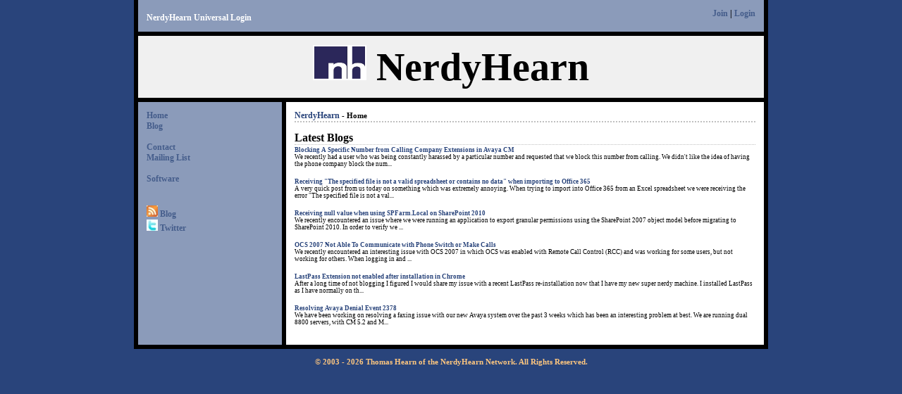

--- FILE ---
content_type: text/html; charset=UTF-8
request_url: http://nerdyhearn.com/
body_size: 2393
content:
<html>
<head>
<title>NerdyHearn - Home</title>
<link type="text/css" rel="stylesheet" href="/css/stylesheet.css">
<script type="text/javascript" src="/includes/jquery-1.8.3.min.js"></script>
<script type="text/javascript" src="/includes/jquery-ui-1.9.2.custom.min.js"></script>
<script type="text/javascript">
  var _gaq = _gaq || [];
  _gaq.push(['_setAccount', 'UA-24531284-1']);
  _gaq.push(['_trackPageview']);

  (function() {
    var ga = document.createElement('script'); ga.type = 'text/javascript'; ga.async = true;
    ga.src = ('https:' == document.location.protocol ? 'https://ssl' : 'http://www') + '.google-analytics.com/ga.js';
    var s = document.getElementsByTagName('script')[0]; s.parentNode.insertBefore(ga, s);
  })();
</script>
<script type="text/javascript">

var timeout	= 500;
var closetimer	= 0;
var ddmenuitem	= 0;

function mopen(id)
{	
	mcancelclosetime();
	if(ddmenuitem) ddmenuitem.style.visibility = 'hidden';
	ddmenuitem = document.getElementById(id);
	ddmenuitem.style.visibility = 'visible';
}

function mclose()
{
	if(ddmenuitem) ddmenuitem.style.visibility = 'hidden';
}

function mclosetime()
{
	closetimer = window.setTimeout(mclose, timeout);
}

function mcancelclosetime()
{
	if(closetimer)
	{
		window.clearTimeout(closetimer);
		closetimer = null;
	}
}

document.onclick = mclose; 
</script>
</head>
<body>
<form action="/index.php" method="post" enctype="multipart/form-data">
<center>
<table cellpadding="12" cellspacing="0" width="900">
	<tr>
		<td align="right" class="login" colspan="2">
		<span style="color: #FFFFFF; float:left; font-weight: bold; margin-top: 6px;">NerdyHearn Universal Login</span>
		<span style="align: right;">
						<a href="https://secure.nerdyhearn.com/join">Join</a> |
				<a href="https://secure.nerdyhearn.com/login">Login</a>
						</span>
		</td>
	</tr>
	<tr>
		<td class="header" colspan="2">
		<img src="/images/newlogo.jpg" style="border: 2px solid #FFFFFF; width: 72px;"> NerdyHearn
		</td>
	</tr>
	<tr>
		<td class="left" width="180" valign="top">
			<a href="/index.php">Home</a><br />
			<a href="/blog">Blog</a><br />
			<br />
			<a href="/contact.php">Contact</a><br />
			<a href="/mailinglist.php">Mailing List</a><br />
			<br />
			<a href="/software">Software</a><br />
			<br />
						<br />
			<a href="http://feeds2.feedburner.com/Nerdyhearn"><img src="/images/rss.jpg" border="0"> Blog</a><br />
			<a href="http://twitter.com/nerdyhearn"><img src="/images/twitter.jpg" border="0"> Twitter</a><br />
		</td>
		<td class="right" valign="top">
		<h1><a href="/index.php">NerdyHearn</a> - Home</h1>
		<div id="error" class="error" style="display: none;"></div>	<h2>Latest Blogs</h2>
			<div style="font-size: 9px;">
			<a href="/blog/227" style="font-size: 9px;">Blocking A Specific Number from Calling Company Extensions in Avaya CM</a><br />
			We recently had a user who was being constantly harassed by a particular number and requested that we block this number from calling.  We didn't like the idea of having the phone company block the num...
			</div>
			<br />
						<div style="font-size: 9px;">
			<a href="/blog/226" style="font-size: 9px;">Receiving "The specified file is not a valid spreadsheet or contains no data" when importing to Office 365</a><br />
			A very quick post from us today on something which was extremely annoying.  When trying to import into Office 365 from an Excel spreadsheet we were receiving the error "The specified file is not a val...
			</div>
			<br />
						<div style="font-size: 9px;">
			<a href="/blog/222" style="font-size: 9px;">Receiving null value when using SPFarm.Local on SharePoint 2010</a><br />
			We recently encountered an issue where we were running an application to export granular permissions using the SharePoint 2007 object model before migrating to SharePoint 2010.  In order to verify we ...
			</div>
			<br />
						<div style="font-size: 9px;">
			<a href="/blog/223" style="font-size: 9px;">OCS 2007 Not Able To Communicate with Phone Switch or Make Calls</a><br />
			We recently encountered an interesting issue with OCS 2007 in which OCS was enabled with Remote Call Control (RCC) and was working for some users, but not working for others.  

When logging in and ...
			</div>
			<br />
						<div style="font-size: 9px;">
			<a href="/blog/207" style="font-size: 9px;">LastPass Extension not enabled after installation in Chrome</a><br />
			After a long time of not blogging I figured I would share my issue with a recent LastPass re-installation now that I have my new super nerdy machine.  

I installed LastPass as I have normally on th...
			</div>
			<br />
						<div style="font-size: 9px;">
			<a href="/blog/206" style="font-size: 9px;">Resolving Avaya Denial Event 2378</a><br />
			We have been working on resolving a faxing issue with our new Avaya system over the past 3 weeks which has been an interesting problem at best.  

We are running dual 8800 servers, with CM 5.2 and M...
			</div>
			<br />
			</td>
	</tr>
<tr height="10">
	<td class="copyright" colspan="2" align="center">
	&copy; 2003 - 2026 Thomas Hearn of the NerdyHearn Network.  All Rights Reserved.
	</td>
</tr>
</table>
<script type="text/javascript"><!--
google_ad_client = "pub-8774680198004562";
/* NerdyHearn */
google_ad_slot = "4211962096";
google_ad_width = 468;
google_ad_height = 60;
//-->
</script>
<script type="text/javascript"
src="https://pagead2.googlesyndication.com/pagead/show_ads.js">
</script>
<a href="http://www.nerdyhearn.com" style="display: none;">NerdyHearn - Latest tech news relating to C#, ASP.NET, SharePoint, PHP, general development, and more.</a>
<a href="http://www.savemyserials.com" style="display: none;">SaveMySerials - Protect yourself from theft, fire, natural disasters and more by recording your serial numbers</a></center>
</form>
</body>
</html>		

--- FILE ---
content_type: text/html; charset=utf-8
request_url: https://www.google.com/recaptcha/api2/aframe
body_size: 268
content:
<!DOCTYPE HTML><html><head><meta http-equiv="content-type" content="text/html; charset=UTF-8"></head><body><script nonce="ILNmo6HvUZdzYA9cwWJpAA">/** Anti-fraud and anti-abuse applications only. See google.com/recaptcha */ try{var clients={'sodar':'https://pagead2.googlesyndication.com/pagead/sodar?'};window.addEventListener("message",function(a){try{if(a.source===window.parent){var b=JSON.parse(a.data);var c=clients[b['id']];if(c){var d=document.createElement('img');d.src=c+b['params']+'&rc='+(localStorage.getItem("rc::a")?sessionStorage.getItem("rc::b"):"");window.document.body.appendChild(d);sessionStorage.setItem("rc::e",parseInt(sessionStorage.getItem("rc::e")||0)+1);localStorage.setItem("rc::h",'1769868859475');}}}catch(b){}});window.parent.postMessage("_grecaptcha_ready", "*");}catch(b){}</script></body></html>

--- FILE ---
content_type: text/css
request_url: http://nerdyhearn.com/css/stylesheet.css
body_size: 803
content:
	* {
		font-family: Verdana;
		font-size: 12px;
	}	

	body {
		background-color: 29447B;
		margin-top: 0px;
	}
	
	li {
		padding-top: 2px;
		padding-bottom: 2px;
		margin-top: 2px;
		margin-bottom: 2px;
	}
	
	.login {
		border-left: 6px solid black;
		border-right: 6px solid black;
		border-bottom: 6px solid black;
		background-color: #8B9BBA;
		font-weight: bold;
	}
	
	.login a {
		font-weight: bold;
		color: #455D8B;
		text-decoration: none;
	}
	
	.header {
		background-color: #F0F0F0;
		border-left: 6px solid black;
		border-right: 6px solid black;
		border-bottom: 6px solid black;
		color: #000000;
		font-size: 56px;
		font-weight: bold;
		text-align: center;
		vertical-align: middle;
	}
	
	.left {
		background-color: #8B9BBA;
		border-left: 6px solid black;
	}
	
	.left a {
		font-weight: bold;
		color: #455D8B;
		text-decoration: none;
	}
	
	.right {
		background-color: #FFFFFF;
		border-left: 6px solid black;
		border-right: 6px solid black;
	}
	
	.right a {
		text-decoration: none;
		font-weight: bold;
		color: #29447B;
	}
	
	.right a:hover {
		color: #FFC77F;
	}
	
	.copyright {
		font-size: 11px;
		font-weight: bold;
		color: #FFC77F;
		border-top: 6px solid black;
	}
	
	h1 {
		font-weight: bold;
		font-size: 11px;
		margin-bottom: 2px;
		border-bottom: 2px dotted #C0C0C0;
	}
	
	h2 {
		font-weight: bold;
		font-size: 16px;
		margin-bottom: 2px;
		border-bottom: 1px dotted #C0C0C0;
	}
	
	h4 {
		font-weight: bold;
		margin-bottom: 2px;
		border-bottom: 1px dotted #C0C0C0;
	}
	
	.error {
		border: 2px solid #808080;
		background-color: #C0C0C0;
		color: #EE0000;
		font-weight: bold;
		padding: 6px;
	}
	
	#menu {	
		margin: 0;
		padding: 0;
		z-index: 30
		border-left: 2px solid black;
	}

	#menu li {
		margin: 0;
		padding: 0;
		list-style: none;
		font-size: 11px;
		float: left;
		border-right: 2px solid black;
		border-top: 2px solid black;
		border-bottom: 2px solid black;
	}

	#menu li a {
		display: block;
		padding: 4px 10px;
		width: auto;
		background: #29447B;
		color: #FFF;
		text-align: center;
		text-decoration: none
	}

	#menu li a:hover {	
		background: #FFC77F;
	}

	#menu div {	
		position: absolute;
		visibility: hidden;
		margin: 0;
		padding: 0;
		background: #29447B;
		border: 2px solid black;
		font-weight: bold;
	}

	#menu div a {
		position: relative;
		display: block;
		margin: 0;
		padding: 5px 10px;
		width: auto;
		white-space: nowrap;
		text-align: left;
		text-decoration: none;
		background: #29447B;
		font-weight: bold;
		color: #FFFFFF;
		font: 11px arial
	}

	#menu div a:hover {	
		background: #FFC77F;
		color: #FFF
	}
	
	.fadeLayer {
		left: 0px; 
		top: 0px; 
		z-index: 5000;
		position: absolute;
		width: 100%;
		height: 100%;
		background-color:gainsboro;
		filter:alpha(opacity=60);
		-moz-opacity:0.6;
		opacity:0.6;
	}

	.shadowbox {
		padding: 8px;
		border: 6px solid black;
		background-color: #FFFFFF;
		overflow-y: scroll;
	}